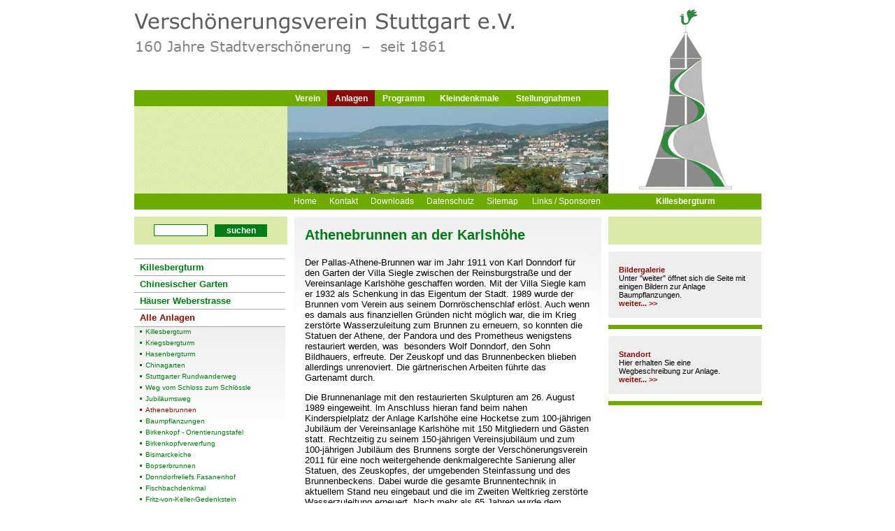

--- FILE ---
content_type: text/css
request_url: http://vsv-stuttgart.de/files/main.css
body_size: 12519
content:
:link,:visited { text-decoration:none; }
ul,ol { list-style:none }
h1,h2,h3,h4,h5,h6,pre,code { font-size:1em; font-weight:normal; }
ul,ol,li,h1,h2,h3,h4,h5,h6,pre,form,body,html,p,blockquote,fieldset,input, dl, dt, dd { margin:0; padding:0 }
img, a img,:link img,:visited img, fieldset { border:none }
img { margin:0; padding:0; vertical-align:bottom; }
address { font-style:normal }

table {	border:none; padding:0px; margin:0px; border-spacing:0px; font-size:0.8em;}
tr { border:none; padding:0px; margin:0px; }
td { border:none; padding:0px; margin:0px; vertical-align:top; border-spacing:0px; }


legend { display:none; }

body, div,p,li { background-repeat:no-repeat; }

/*	reset some basic style
*******************************************************************************/
dl			{margin: 0 0 0 0;}
dl dt		{margin: 0 0 0 0;}
dl dd+dt	{margin-top: 0;}
dl dd		{margin: 0 0 0 0;}

ol			{list-style: none;}
ol li		{margin: 0 0 0 0;}
ol li ol	{margin: 0 0 0 0;}
ol li ul	{margin: 0 0 0 0;}

p			{margin-bottom: 0em;}

ul			{list-style: none;}
ul li		{margin: 0 0 0 0;}
ul li ul	{margin: 0 0 0 0; list-style: none;}
ul li ol	{margin: 0 0 0 0;}

pre			{font-size:1.2em; }

a:hover { text-decoration:none; }

/*	html
*******************************************************************************/
html {
	min-height: 100%;
	margin-bottom: 1px;
}

/*	body
*******************************************************************************/
body {
	font-family:arial, verdana, helvetica, sans-serif;
	font-size: small;
	voice-family: "\"}\"";
	voice-family: inherit;
         text-align:center;
}

.clearer {
	display:block;
	clear:both;
	line-height:0;
	height:1px;
	font-size:0;
	visibility:hidden;
}

.clear {
	clear:both;
}

.flLeft { float:left; }
.flRight { float:right; }

.warning { color:#f00; }

#container {
	background-image:url(bg_body.gif);
         background-position:13px 0px;
	width:925px;
         text-align:left;
         position:relative;
         margin:auto;
}


/*	header
*******************************************************************************/
#header {
	position:relative;
	margin:0;
	padding:0;
	height:310px;
         width: 907px;

}

#header_link{
	position:absolute;
	top:0px;
	left:0px;
}


#header_link a {
	display:block;
	height:125px;
	width:550px;
	text-indent:-700em;
         line-height:125px;
}

/*	logo / breadcrumb
*******************************************************************************/
#logo {
	position:absolute;
	top:0px;
	left:730px;
}

#logo a {
	display:block;
	height:260px;
	width:135px;
	text-indent:-700em;
         line-height:260px;
}


/* #breadcrumb {
	position:absolute;
	bottom:9px;
	left:200px;
}

#breadcrumb a,
#breadcrumb a:link {
	color:#000;
}

#breadcrumb a:hover {
	text-decoration:underline;
}  */
/*	content
*******************************************************************************/


#content {
	display:block;
	clear:both;
	position:relative;
	padding:0 0 0 0;
}


/* hide from IE/MAC \*/
* html #content {
	height:1px;
}
/* end hide */

#main {
	float:left;
	width:439px;
         background-image:url(bg_content.jpg);
         background-repeat: repeat-x;
}

#main-block {
	padding:15px;
}


/*	Topnavigation
------------------------------------------------------------------------------*/
#topnavi {
	position: absolute;
         top: 267px;
         left: 225px;
	margin:10px 0 0 8px;
         font-size:12px;
         width:650px;
         height:29px;
}

#topnavi a,
#topnavi a:link {
	color:#ffffff;
         padding:4px 9px 3px 9px;
         height:17px;
         display:block;
         float:left;
         position:relative;
}

#topnavi a.last {
         padding:4px 10px 3px 11px;
}

#topnavi a:hover,
#topnavi a.active {
	background-color:#8B0B06;
         height:16px;
}

#kbt {
	position:absolute;
         top:0px;
         right:14px;
         font-weight:bold;
}

#kbt a,
#kbt a:link {
         padding:4px 24px 3px 24px;
}


/* Navigation */

#header-nav {
	position:absolute;
	top:129px;
	left:233px;
	width:459px;
         height:23px;
         background-color: #6FAC00;
}

#header-nav ul.nav1st {
}


#header-nav ul.nav1st li {
	text-align:center;
	display:block;
	float:left;
	padding:4px 10px 3px 11px;
         background-color: #6FAC00;
}

#header-nav ul.nav1st li.wide {
	padding:4px 10px 3px 14px;
}

#header-nav ul.nav1st li.active {
	background:#8B0B06;
         height:16px;
}

#header-nav ul.nav1st li.active a,
#header-nav ul.nav1st li.active a:link {
	color:#fff;
}

#header-nav ul.nav1st a,
#header-nav ul.nav1st a:link {
         color:#fff;
	font-size:12px;
	font-weight:bold;
          height:16px;
}

#header-nav ul.nav1st li:hover {
	color:#fff;
         background:#8B0B06;
          height:16px;
}

#header_img {
	position:absolute;
         top:152px;
         left: 233px;
}


#navigation {
	float:left;
	width:229px;
	padding:0 0 0 14px;
         margin-bottom: 20px;
}

#navigation ul.nav2nd {
         border-bottom: 1px solid #A9A9A9;
         margin-right: 13px;
         margin-top: 20px;
}

#navigation ul.nav2nd li.active {
	background-image:url(bg_nav2.jpg);
         background-position:0 24px;
         background-repeat:repeat-x;
}

#navigation ul.nav2nd li {
	padding: 4px 8px;
	font-size:1.0em;
	font-weight:bold;
         border-top: 1px solid #A9A9A9;
}

#navigation ul.nav2nd ul {
         margin-top:5px;
}

#navigation ul.nav2nd ul li {
 	border-width: 0px;
         font-size:0.8em;
	font-weight:normal;
         background-image:url(bg_bullet.gif);
         background-position:0px 6px;
         line-height:0.8em;
         margin-left:0px;
}

#navigation ul.nav2nd a,
#navigation ul.nav2nd a:link {
	display:block;
	color:#007D14;
}

#navigation ul.nav2nd a.current,
#navigation ul.nav2nd a.current:link,
#navigation ul.nav2nd a:hover {
	color:#8B0B06;
}

#navigation ul.nav2nd ul li{
         margin-left:0px;
}

#navigation ul.nav2nd ul li:hover,
#navigation ul.nav2nd ul li.active {
         background-image:url(bg_bullet_active.gif);
         background-position:0px 6px;
         background-repeat:no-repeat;
}

/* Column Right */

#colright {
	position:relative;
         width:219px;
         margin:0 0 10px 0px;
         padding-left: 10px;
         float:left;
         font-size: 11px;

}

#colright div.teaserart {
	margin-bottom:10px;
         background-color: #eee;
         padding:15px;
}

#colright h2, #colright a {
	margin-top:5px;
	font-weight:bold;
         color:#8B0B06;
}

div.articlelist {
	width:189px;
	margin-bottom:10px;
         background-color: #eee;
         padding:7px 15px;
         font-size: 11px;
}

div.articlelist h2, div.articlelist a {
	margin-top:5px;
	font-weight:bold;
         color:#8B0B06;
}

div.articlelist h2.datum {
	color:#000;
}

div.article-list {
 	border-bottom: 1px solid #ccc;
         margin-bottom: 10px;
}

div.trennlinie {
	width: 100%;
         height: 1px;
         background-color: #ccc;
         margin-bottom:10px;
}

div.balken_gruen {
         height:6px;
         background-color: #6EAB00;
         margin-bottom:10px;
         width:220px;
	padding:0;
	line-height:1px;
	font-size:1px;
}

/*	Headlines
------------------------------------------------------------------------------*/

/* Headline 1 */
#main-block h1 {
	color:#007D14;
	font-family:arial, helvetica, verdana, sans-serif;
	font-size:1.5em;
	font-weight:bold;
	line-height:1.2em;
         margin-bottom: 20px;
}

#main-block .teaser h1 {
	font-size:1.2em;
}

/* Headline 2 */
#main-block h2,h3,h4,h5,h6 {
	color:#007D14;
	font-family:arial, helvetica, verdana, sans-serif;
	font-size:1.2em;
	font-weight:bold;
	line-height:1.2em;
}

/* Headline 3 */
#main-block h3 {
	font-size:1.0em;
}


/*	Paragraphs / Lists
------------------------------------------------------------------------------*/
#main-block p,
#main-block ul,
#main-block ol {
	margin-bottom:1.0em;
	font-size:1.0em;
	line-height:1.2em;
}
#main-block ul li ul,
#main-block ul li ol,
#main-block ol li ol,
#main-block ol li ul {
	font-size:0.8em;
}

#main-block ul {
	margin-left:14px;
	list-style-type:square;
}

#main-block ol {
         margin-left:14px;
}


/*	Hyperlinks
------------------------------------------------------------------------------*/
#main-block a, #main-block a:link {
	color:#8B0B06;

}

#main-block a:hover {
         text-decoration:underline;
}



/*	Images
------------------------------------------------------------------------------*/
#main-block div.image {
	margin-bottom:0;
}
#main-block div.image p {
	margin:0;
	font-size:0.8em;
}
#main-block div.flLeft {
	margin-right:10px;
}
#main-block div.flRight {
	margin-left:10px;
}


/*	footer
------------------------------------------------------------------------------*/
#footer {
	position:relative;
	background-color: #F2F2F2;
	margin:0 0 0 14px;
	padding:5px 10px;
	font-size:11px;
         width: 877px;
         clear:both;
         border-top: 6px solid #6EAB00;
}

#footer span.footer_nav{
	margin-left:350px;
         font-weight: bold;
}

#footer a,
#footer a:link {
	color:#007D14;
}
#footer a:hover {
	color: #8B0B06;
}



/* download
*******************************************************************************/
/*#main-block .download-hdl p,
#main-block .download-file p,
#main-block .download-desc p {
	margin:0;
}
#main-block .download-hdl p {
	padding:5px 7px;
	background-color:#393;
	font-weight:bold;
	color:#fff;
}

#main-block .download-file {
	padding:1.2em 7px;
	border-left:2px solid #393;
	border-right:2px solid #393;
}

#main-block .download-desc {
	margin-bottom:1.2em;
	padding:1.0em 7px;
	background-color:#e5ffe5;
	border-left:2px solid #393;
	border-right:2px solid #393;
	border-bottom:2px solid #393;
}

#main-block .download-without-desc {
	margin-bottom:1.0em;
	border-top:2px solid #393;
}  */

#suche button {
	color: #FFF;
         background-color: #007D14;
        	border: 1px solid #007D14;
         width: 75px;
         height: 18px;
         font-size: 12px;
         font-weight:bold;
}

#suche {
	padding: 11px 5px 9px 5px;
         text-align:center;
         background-color: #DCEAA9;
         width:209px;
         height:20px;
         margin-bottom:10px;
}

#suche input {
	width:75px;
         border: 1px solid #007D14;
         margin-right:6px;
}

#greenlight {
         text-align:center;
         background-color: #DCEAA9;
         width:233px;
         height: 34px;
}

#rc_greenlight {
         text-align:center;
         background-color: #DCEAA9;
         width:209px;
         height: 20px;
         margin-bottom:10px;
         color:#ffffff;
         font-weight:bold;
         padding: 10px 5px 10px 5px;
}

#lc_greendark {
         background-color: #6EAB00;
         width:209px;
         margin-bottom:10px;
         padding: 3px 5px 3px 5px;
         color:#ffffff;
         font-weight:bold;
}

#rc_greendark  {
	background-color: #6EAB00;
         width:209px;
         margin-bottom:10px;
         color:#ffffff;
         font-weight:bold;
         padding: 3px 5px 3px 5px;
}

/* Sitemap */

#sitemap {
	position: relative;
         width:200px;
         float:left;
}

#sitemap ul{
	font-weight: bold;
         font-size: 12px;
         list-style-type:none;
}

#sitemap ul li {
         margin-top:10px;
         padding: 3px 0px 0px 8px;
         line-height: 14px;
}

#sitemap ul ul li {
         width:auto;
         margin-top:0px;
         background-image:url(bg_bullet_active.gif);
         background-position:0px 8px;
}

#sitemap ul ul li {
	font-weight: normal;
         font-size: 12px;
         margin-top:0px;
}

#sitemap ul li ul li {
         margin-bottom:0px;
}

/*Teaser Style*/
/*Style f�r Categorie �berschrift
*/
.dl.teasercat { color: #666; font-size: 14px; font-family: arial; font-weight: bold; background-color: #ccc; text-indent: 12px; padding: 3px; }
dl.teasercat a { color: #900; font-weight: bold; text-decoration: none; }
/*Style f�r Artikel �bersicht*/
dl.teaserart { background-color: #e9e8e8; height: 20%; margin: 15px 0; padding: 15px; border-top: 1px solid #ccc; border-bottom: 1px solid #ccc; }
dl.teaserart a { color: blue; }
dl.teaserart:after {
content: ".";
display: block;
height: 0;
clear: both;
visibility: hidden;
}
dl.teaserart dt { margin: 0 0 0.5em; font-family: arial; font-size: 14px; color: gray; }
/*Style des Pics*/
dl.teaserart dt img {
float: left;
margin: 0 15px 0 0;
padding: 0 4px 4px 0;
}
/*Sytle des Description Feldes*/
dl.teaserart dd {
margin-left: 100px;
font-size: 11px;
line-height: 13px;
color: #666;
}

h5 {
	color: #000;
}